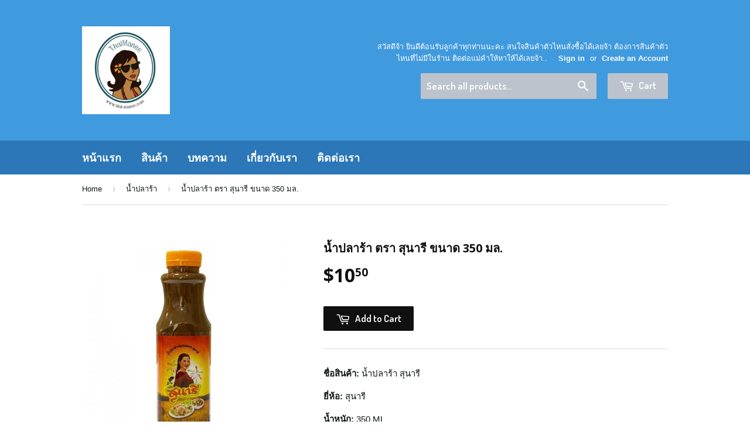

--- FILE ---
content_type: text/html; charset=utf-8
request_url: https://www.thai-manee.com/collections/smart-collection-2/products/product-805
body_size: 18225
content:
<!doctype html>
<!--[if lt IE 7]><html class="no-js lt-ie9 lt-ie8 lt-ie7" lang="en"> <![endif]-->
<!--[if IE 7]><html class="no-js lt-ie9 lt-ie8" lang="en"> <![endif]-->
<!--[if IE 8]><html class="no-js lt-ie9" lang="en"> <![endif]-->
<!--[if IE 9 ]><html class="ie9 no-js"> <![endif]-->
<!--[if (gt IE 9)|!(IE)]><!--> <html class="no-touch no-js"> <!--<![endif]-->
<head><script src="https://country-blocker.zend-apps.com/scripts/5649/d0509bdcf257b525756b981d54351da6.js" async></script>

  <!-- Basic page needs ================================================== -->
  <meta charset="utf-8">
  <meta http-equiv="X-UA-Compatible" content="IE=edge,chrome=1">

  

  <!-- Title and description ================================================== -->
  <title>
  น้ำปลาร้า ตรา สุนารี ขนาด 350 มล. &ndash; Thai-Manee
  </title>


  
    <meta name="description" content="ชื่อสินค้า: น้ำปลาร้า สุนารี  ยี่ห้อ: สุนารี  น้ำหนัก: 350 ML หน่วย: 1 ขวด คำอธิบาย:   สุนารีน้ำปลาร้าปรุงรส  กลิ่นหอมหวนและรสนัวได้ใจ โดยการนำปลา (ส่วนใหญ่เป็นปลาน้ำจืด) มาหมักกับเกลือในไหจนได้รสชาติ วิธีการคือทำความสะอาดปลา ขอดเกล็ด ตัดหัว ควักไส้ ล้างให้สะอาดหมดคาว แล้วนำปลาไปเคล้ากับเกลือ จนความเค็มซึมซาบเข้าเนื้อป">
  

  <!-- Product meta ================================================== -->
  

  <meta property="og:type" content="product">
  <meta property="og:title" content="น้ำปลาร้า ตรา สุนารี ขนาด 350 มล.">
  <meta property="og:url" content="https://www.thai-manee.com/products/product-805">
  
  <meta property="og:image" content="http://www.thai-manee.com/cdn/shop/products/sunaree-fermented-fish-sauce-x6_1024x1024.jpg?v=1587642759">
  <meta property="og:image:secure_url" content="https://www.thai-manee.com/cdn/shop/products/sunaree-fermented-fish-sauce-x6_1024x1024.jpg?v=1587642759">
  
  <meta property="og:price:amount" content="10.50">
  <meta property="og:price:currency" content="USD">


  
    <meta property="og:description" content="ชื่อสินค้า: น้ำปลาร้า สุนารี  ยี่ห้อ: สุนารี  น้ำหนัก: 350 ML หน่วย: 1 ขวด คำอธิบาย:   สุนารีน้ำปลาร้าปรุงรส  กลิ่นหอมหวนและรสนัวได้ใจ โดยการนำปลา (ส่วนใหญ่เป็นปลาน้ำจืด) มาหมักกับเกลือในไหจนได้รสชาติ วิธีการคือทำความสะอาดปลา ขอดเกล็ด ตัดหัว ควักไส้ ล้างให้สะอาดหมดคาว แล้วนำปลาไปเคล้ากับเกลือ จนความเค็มซึมซาบเข้าเนื้อป">
  

  <meta property="og:site_name" content="Thai-Manee">

  


<meta name="twitter:card" content="summary">


  <meta name="twitter:card" content="product">
  <meta name="twitter:title" content="น้ำปลาร้า ตรา สุนารี ขนาด 350 มล.">
  <meta name="twitter:description" content="ชื่อสินค้า: น้ำปลาร้า สุนารี 
ยี่ห้อ: สุนารี 
น้ำหนัก: 350 ML
หน่วย: 1 ขวด
คำอธิบาย:  
สุนารีน้ำปลาร้าปรุงรส  กลิ่นหอมหวนและรสนัวได้ใจ โดยการนำปลา (ส่วนใหญ่เป็นปลาน้ำจืด) มาหมักกับเกลือในไหจนได้รสชาติ วิธีการคือทำความสะอาดปลา ขอดเกล็ด ตัดหัว ควักไส้ ล้างให้สะอาดหมดคาว แล้วนำปลาไปเคล้ากับเกลือ จนความเค็มซึมซาบเข้าเนื้อปลา ปลาก็จะแน่นขึ้น ที่สำคัญเกลือจะทำให้เนื้อปลาไม่เน่า หลังจากนั้นนำไปหมักในไหตั้งแต่ 4-5 เดือน หรือกระทั่งแรมปี ขึ้นอยู่กับขนาดของปลา รสชาติถูกปากคนไทยอีกด้วย
ส่วนประกอบน้ำปราร้า- ปลากระดี่ 70%- น้ำปลารร้าหมัก 10%- น้ำตาล 10%- โมโนโซเดียมกลูตาเมต 5%- อื่นๆ 5%- ไม่มีเจือสีสังเคราะห์ ไม่แต่งกลิ่น
คุณสมบัติสินค้า- กลิ่นหอม ชวนรับประทาน- หมักดองด้วยความสะอาด ได้มาตรฐาน- ผลิตมาจากปลาน้ำจืด- ผ่านการหมักกับเกลือในไหจนได้รสชาติ- ปลาที่นำมาเป็นส่วนผสมมีความสะอาด- ปลอดภัย ไร้สารพิษ- รสชาติอร่อย ถูกปากคนไทย
คำแนะนำในการรับประทาน- นำมาประกอบอาหารได้อย่างหลากหลาย- น้ำปลาร้าปรุงสุกเรียบร้อยแล้ว สามารถนำมาปรุงอาหารได้เลย- รับประทานควบคู่ไปกับผักสด จะช่วยเพิ่มความอร่อยมากยิ่งขึ้น
ข้อควรระวัง- หากรับประทานแล้วเกิดอาการท้องร่วง ปวดท้อง ควรหยุดรับประทาน และไปพบแพทย์- ไม่ควรทานน้ำปลาร้ามากเกินไปในครั้งเดียว เพราะอาจทำให้เกิดอาการเสาะท้องได้



คำสำคัญ: น้ำปลาร้าสุนารี  สุนารี น้ำปลาร้า ปลาร้า แซ่บไมค์ ไมค์ น้ำปลาร้า ส้มตำ น้ำปลาร้าปรุงสุก">
  <meta name="twitter:image" content="https://www.thai-manee.com/cdn/shop/products/sunaree-fermented-fish-sauce-x6_large.jpg?v=1587642759">
  <meta name="twitter:image:width" content="480">
  <meta name="twitter:image:height" content="480">



  <!-- Helpers ================================================== -->
  <link rel="canonical" href="https://www.thai-manee.com/products/product-805">
  <meta name="viewport" content="width=device-width,initial-scale=1">

  
  <!-- Ajaxify Cart Plugin ================================================== -->
  <link href="//www.thai-manee.com/cdn/shop/t/2/assets/ajaxify.scss.css?v=157055747466496979781650526740" rel="stylesheet" type="text/css" media="all" />
  

  <!-- CSS ================================================== -->
  <link href="//www.thai-manee.com/cdn/shop/t/2/assets/timber.scss.css?v=173479743079036238101709370936" rel="stylesheet" type="text/css" media="all" />
  

  
    
    
    <link href="//fonts.googleapis.com/css?family=Open+Sans:700" rel="stylesheet" type="text/css" media="all" />
  


  
    
    
    <link href="//fonts.googleapis.com/css?family=Dosis:600" rel="stylesheet" type="text/css" media="all" />
  



  <!-- Header hook for plugins ================================================== -->
  <script>window.performance && window.performance.mark && window.performance.mark('shopify.content_for_header.start');</script><meta id="shopify-digital-wallet" name="shopify-digital-wallet" content="/14610630/digital_wallets/dialog">
<link rel="alternate" type="application/json+oembed" href="https://www.thai-manee.com/products/product-805.oembed">
<script async="async" src="/checkouts/internal/preloads.js?locale=en-US"></script>
<script id="shopify-features" type="application/json">{"accessToken":"3fb02738133a1c216963a8f1973247a2","betas":["rich-media-storefront-analytics"],"domain":"www.thai-manee.com","predictiveSearch":true,"shopId":14610630,"locale":"en"}</script>
<script>var Shopify = Shopify || {};
Shopify.shop = "thai-manee.myshopify.com";
Shopify.locale = "en";
Shopify.currency = {"active":"USD","rate":"1.0"};
Shopify.country = "US";
Shopify.theme = {"name":"Supply","id":148131462,"schema_name":null,"schema_version":null,"theme_store_id":679,"role":"main"};
Shopify.theme.handle = "null";
Shopify.theme.style = {"id":null,"handle":null};
Shopify.cdnHost = "www.thai-manee.com/cdn";
Shopify.routes = Shopify.routes || {};
Shopify.routes.root = "/";</script>
<script type="module">!function(o){(o.Shopify=o.Shopify||{}).modules=!0}(window);</script>
<script>!function(o){function n(){var o=[];function n(){o.push(Array.prototype.slice.apply(arguments))}return n.q=o,n}var t=o.Shopify=o.Shopify||{};t.loadFeatures=n(),t.autoloadFeatures=n()}(window);</script>
<script id="shop-js-analytics" type="application/json">{"pageType":"product"}</script>
<script defer="defer" async type="module" src="//www.thai-manee.com/cdn/shopifycloud/shop-js/modules/v2/client.init-shop-cart-sync_BT-GjEfc.en.esm.js"></script>
<script defer="defer" async type="module" src="//www.thai-manee.com/cdn/shopifycloud/shop-js/modules/v2/chunk.common_D58fp_Oc.esm.js"></script>
<script defer="defer" async type="module" src="//www.thai-manee.com/cdn/shopifycloud/shop-js/modules/v2/chunk.modal_xMitdFEc.esm.js"></script>
<script type="module">
  await import("//www.thai-manee.com/cdn/shopifycloud/shop-js/modules/v2/client.init-shop-cart-sync_BT-GjEfc.en.esm.js");
await import("//www.thai-manee.com/cdn/shopifycloud/shop-js/modules/v2/chunk.common_D58fp_Oc.esm.js");
await import("//www.thai-manee.com/cdn/shopifycloud/shop-js/modules/v2/chunk.modal_xMitdFEc.esm.js");

  window.Shopify.SignInWithShop?.initShopCartSync?.({"fedCMEnabled":true,"windoidEnabled":true});

</script>
<script>(function() {
  var isLoaded = false;
  function asyncLoad() {
    if (isLoaded) return;
    isLoaded = true;
    var urls = ["https:\/\/embed.tawk.to\/widget-script\/5991666e1b1bed47ceb0479f\/default.js?shop=thai-manee.myshopify.com"];
    for (var i = 0; i < urls.length; i++) {
      var s = document.createElement('script');
      s.type = 'text/javascript';
      s.async = true;
      s.src = urls[i];
      var x = document.getElementsByTagName('script')[0];
      x.parentNode.insertBefore(s, x);
    }
  };
  if(window.attachEvent) {
    window.attachEvent('onload', asyncLoad);
  } else {
    window.addEventListener('load', asyncLoad, false);
  }
})();</script>
<script id="__st">var __st={"a":14610630,"offset":25200,"reqid":"fb6e1fe8-fbb9-4e8b-aba4-3328a73c3d9b-1769443892","pageurl":"www.thai-manee.com\/collections\/smart-collection-2\/products\/product-805","u":"478663b31318","p":"product","rtyp":"product","rid":4449219706993};</script>
<script>window.ShopifyPaypalV4VisibilityTracking = true;</script>
<script id="captcha-bootstrap">!function(){'use strict';const t='contact',e='account',n='new_comment',o=[[t,t],['blogs',n],['comments',n],[t,'customer']],c=[[e,'customer_login'],[e,'guest_login'],[e,'recover_customer_password'],[e,'create_customer']],r=t=>t.map((([t,e])=>`form[action*='/${t}']:not([data-nocaptcha='true']) input[name='form_type'][value='${e}']`)).join(','),a=t=>()=>t?[...document.querySelectorAll(t)].map((t=>t.form)):[];function s(){const t=[...o],e=r(t);return a(e)}const i='password',u='form_key',d=['recaptcha-v3-token','g-recaptcha-response','h-captcha-response',i],f=()=>{try{return window.sessionStorage}catch{return}},m='__shopify_v',_=t=>t.elements[u];function p(t,e,n=!1){try{const o=window.sessionStorage,c=JSON.parse(o.getItem(e)),{data:r}=function(t){const{data:e,action:n}=t;return t[m]||n?{data:e,action:n}:{data:t,action:n}}(c);for(const[e,n]of Object.entries(r))t.elements[e]&&(t.elements[e].value=n);n&&o.removeItem(e)}catch(o){console.error('form repopulation failed',{error:o})}}const l='form_type',E='cptcha';function T(t){t.dataset[E]=!0}const w=window,h=w.document,L='Shopify',v='ce_forms',y='captcha';let A=!1;((t,e)=>{const n=(g='f06e6c50-85a8-45c8-87d0-21a2b65856fe',I='https://cdn.shopify.com/shopifycloud/storefront-forms-hcaptcha/ce_storefront_forms_captcha_hcaptcha.v1.5.2.iife.js',D={infoText:'Protected by hCaptcha',privacyText:'Privacy',termsText:'Terms'},(t,e,n)=>{const o=w[L][v],c=o.bindForm;if(c)return c(t,g,e,D).then(n);var r;o.q.push([[t,g,e,D],n]),r=I,A||(h.body.append(Object.assign(h.createElement('script'),{id:'captcha-provider',async:!0,src:r})),A=!0)});var g,I,D;w[L]=w[L]||{},w[L][v]=w[L][v]||{},w[L][v].q=[],w[L][y]=w[L][y]||{},w[L][y].protect=function(t,e){n(t,void 0,e),T(t)},Object.freeze(w[L][y]),function(t,e,n,w,h,L){const[v,y,A,g]=function(t,e,n){const i=e?o:[],u=t?c:[],d=[...i,...u],f=r(d),m=r(i),_=r(d.filter((([t,e])=>n.includes(e))));return[a(f),a(m),a(_),s()]}(w,h,L),I=t=>{const e=t.target;return e instanceof HTMLFormElement?e:e&&e.form},D=t=>v().includes(t);t.addEventListener('submit',(t=>{const e=I(t);if(!e)return;const n=D(e)&&!e.dataset.hcaptchaBound&&!e.dataset.recaptchaBound,o=_(e),c=g().includes(e)&&(!o||!o.value);(n||c)&&t.preventDefault(),c&&!n&&(function(t){try{if(!f())return;!function(t){const e=f();if(!e)return;const n=_(t);if(!n)return;const o=n.value;o&&e.removeItem(o)}(t);const e=Array.from(Array(32),(()=>Math.random().toString(36)[2])).join('');!function(t,e){_(t)||t.append(Object.assign(document.createElement('input'),{type:'hidden',name:u})),t.elements[u].value=e}(t,e),function(t,e){const n=f();if(!n)return;const o=[...t.querySelectorAll(`input[type='${i}']`)].map((({name:t})=>t)),c=[...d,...o],r={};for(const[a,s]of new FormData(t).entries())c.includes(a)||(r[a]=s);n.setItem(e,JSON.stringify({[m]:1,action:t.action,data:r}))}(t,e)}catch(e){console.error('failed to persist form',e)}}(e),e.submit())}));const S=(t,e)=>{t&&!t.dataset[E]&&(n(t,e.some((e=>e===t))),T(t))};for(const o of['focusin','change'])t.addEventListener(o,(t=>{const e=I(t);D(e)&&S(e,y())}));const B=e.get('form_key'),M=e.get(l),P=B&&M;t.addEventListener('DOMContentLoaded',(()=>{const t=y();if(P)for(const e of t)e.elements[l].value===M&&p(e,B);[...new Set([...A(),...v().filter((t=>'true'===t.dataset.shopifyCaptcha))])].forEach((e=>S(e,t)))}))}(h,new URLSearchParams(w.location.search),n,t,e,['guest_login'])})(!0,!0)}();</script>
<script integrity="sha256-4kQ18oKyAcykRKYeNunJcIwy7WH5gtpwJnB7kiuLZ1E=" data-source-attribution="shopify.loadfeatures" defer="defer" src="//www.thai-manee.com/cdn/shopifycloud/storefront/assets/storefront/load_feature-a0a9edcb.js" crossorigin="anonymous"></script>
<script data-source-attribution="shopify.dynamic_checkout.dynamic.init">var Shopify=Shopify||{};Shopify.PaymentButton=Shopify.PaymentButton||{isStorefrontPortableWallets:!0,init:function(){window.Shopify.PaymentButton.init=function(){};var t=document.createElement("script");t.src="https://www.thai-manee.com/cdn/shopifycloud/portable-wallets/latest/portable-wallets.en.js",t.type="module",document.head.appendChild(t)}};
</script>
<script data-source-attribution="shopify.dynamic_checkout.buyer_consent">
  function portableWalletsHideBuyerConsent(e){var t=document.getElementById("shopify-buyer-consent"),n=document.getElementById("shopify-subscription-policy-button");t&&n&&(t.classList.add("hidden"),t.setAttribute("aria-hidden","true"),n.removeEventListener("click",e))}function portableWalletsShowBuyerConsent(e){var t=document.getElementById("shopify-buyer-consent"),n=document.getElementById("shopify-subscription-policy-button");t&&n&&(t.classList.remove("hidden"),t.removeAttribute("aria-hidden"),n.addEventListener("click",e))}window.Shopify?.PaymentButton&&(window.Shopify.PaymentButton.hideBuyerConsent=portableWalletsHideBuyerConsent,window.Shopify.PaymentButton.showBuyerConsent=portableWalletsShowBuyerConsent);
</script>
<script data-source-attribution="shopify.dynamic_checkout.cart.bootstrap">document.addEventListener("DOMContentLoaded",(function(){function t(){return document.querySelector("shopify-accelerated-checkout-cart, shopify-accelerated-checkout")}if(t())Shopify.PaymentButton.init();else{new MutationObserver((function(e,n){t()&&(Shopify.PaymentButton.init(),n.disconnect())})).observe(document.body,{childList:!0,subtree:!0})}}));
</script>

<script>window.performance && window.performance.mark && window.performance.mark('shopify.content_for_header.end');</script>

  

<!--[if lt IE 9]>
<script src="//cdnjs.cloudflare.com/ajax/libs/html5shiv/3.7.2/html5shiv.min.js" type="text/javascript"></script>
<script src="//www.thai-manee.com/cdn/shop/t/2/assets/respond.min.js?v=52248677837542619231472473402" type="text/javascript"></script>
<link href="//www.thai-manee.com/cdn/shop/t/2/assets/respond-proxy.html" id="respond-proxy" rel="respond-proxy" />
<link href="//www.thai-manee.com/search?q=83e2b41396bc5613667aa746347e805a" id="respond-redirect" rel="respond-redirect" />
<script src="//www.thai-manee.com/search?q=83e2b41396bc5613667aa746347e805a" type="text/javascript"></script>
<![endif]-->
<!--[if (lte IE 9) ]><script src="//www.thai-manee.com/cdn/shop/t/2/assets/match-media.min.js?v=159635276924582161481472473401" type="text/javascript"></script><![endif]-->


  
  

  <script src="//ajax.googleapis.com/ajax/libs/jquery/1.11.0/jquery.min.js" type="text/javascript"></script>
  <script src="//www.thai-manee.com/cdn/shop/t/2/assets/modernizr.min.js?v=26620055551102246001472473401" type="text/javascript"></script>

<link href="https://monorail-edge.shopifysvc.com" rel="dns-prefetch">
<script>(function(){if ("sendBeacon" in navigator && "performance" in window) {try {var session_token_from_headers = performance.getEntriesByType('navigation')[0].serverTiming.find(x => x.name == '_s').description;} catch {var session_token_from_headers = undefined;}var session_cookie_matches = document.cookie.match(/_shopify_s=([^;]*)/);var session_token_from_cookie = session_cookie_matches && session_cookie_matches.length === 2 ? session_cookie_matches[1] : "";var session_token = session_token_from_headers || session_token_from_cookie || "";function handle_abandonment_event(e) {var entries = performance.getEntries().filter(function(entry) {return /monorail-edge.shopifysvc.com/.test(entry.name);});if (!window.abandonment_tracked && entries.length === 0) {window.abandonment_tracked = true;var currentMs = Date.now();var navigation_start = performance.timing.navigationStart;var payload = {shop_id: 14610630,url: window.location.href,navigation_start,duration: currentMs - navigation_start,session_token,page_type: "product"};window.navigator.sendBeacon("https://monorail-edge.shopifysvc.com/v1/produce", JSON.stringify({schema_id: "online_store_buyer_site_abandonment/1.1",payload: payload,metadata: {event_created_at_ms: currentMs,event_sent_at_ms: currentMs}}));}}window.addEventListener('pagehide', handle_abandonment_event);}}());</script>
<script id="web-pixels-manager-setup">(function e(e,d,r,n,o){if(void 0===o&&(o={}),!Boolean(null===(a=null===(i=window.Shopify)||void 0===i?void 0:i.analytics)||void 0===a?void 0:a.replayQueue)){var i,a;window.Shopify=window.Shopify||{};var t=window.Shopify;t.analytics=t.analytics||{};var s=t.analytics;s.replayQueue=[],s.publish=function(e,d,r){return s.replayQueue.push([e,d,r]),!0};try{self.performance.mark("wpm:start")}catch(e){}var l=function(){var e={modern:/Edge?\/(1{2}[4-9]|1[2-9]\d|[2-9]\d{2}|\d{4,})\.\d+(\.\d+|)|Firefox\/(1{2}[4-9]|1[2-9]\d|[2-9]\d{2}|\d{4,})\.\d+(\.\d+|)|Chrom(ium|e)\/(9{2}|\d{3,})\.\d+(\.\d+|)|(Maci|X1{2}).+ Version\/(15\.\d+|(1[6-9]|[2-9]\d|\d{3,})\.\d+)([,.]\d+|)( \(\w+\)|)( Mobile\/\w+|) Safari\/|Chrome.+OPR\/(9{2}|\d{3,})\.\d+\.\d+|(CPU[ +]OS|iPhone[ +]OS|CPU[ +]iPhone|CPU IPhone OS|CPU iPad OS)[ +]+(15[._]\d+|(1[6-9]|[2-9]\d|\d{3,})[._]\d+)([._]\d+|)|Android:?[ /-](13[3-9]|1[4-9]\d|[2-9]\d{2}|\d{4,})(\.\d+|)(\.\d+|)|Android.+Firefox\/(13[5-9]|1[4-9]\d|[2-9]\d{2}|\d{4,})\.\d+(\.\d+|)|Android.+Chrom(ium|e)\/(13[3-9]|1[4-9]\d|[2-9]\d{2}|\d{4,})\.\d+(\.\d+|)|SamsungBrowser\/([2-9]\d|\d{3,})\.\d+/,legacy:/Edge?\/(1[6-9]|[2-9]\d|\d{3,})\.\d+(\.\d+|)|Firefox\/(5[4-9]|[6-9]\d|\d{3,})\.\d+(\.\d+|)|Chrom(ium|e)\/(5[1-9]|[6-9]\d|\d{3,})\.\d+(\.\d+|)([\d.]+$|.*Safari\/(?![\d.]+ Edge\/[\d.]+$))|(Maci|X1{2}).+ Version\/(10\.\d+|(1[1-9]|[2-9]\d|\d{3,})\.\d+)([,.]\d+|)( \(\w+\)|)( Mobile\/\w+|) Safari\/|Chrome.+OPR\/(3[89]|[4-9]\d|\d{3,})\.\d+\.\d+|(CPU[ +]OS|iPhone[ +]OS|CPU[ +]iPhone|CPU IPhone OS|CPU iPad OS)[ +]+(10[._]\d+|(1[1-9]|[2-9]\d|\d{3,})[._]\d+)([._]\d+|)|Android:?[ /-](13[3-9]|1[4-9]\d|[2-9]\d{2}|\d{4,})(\.\d+|)(\.\d+|)|Mobile Safari.+OPR\/([89]\d|\d{3,})\.\d+\.\d+|Android.+Firefox\/(13[5-9]|1[4-9]\d|[2-9]\d{2}|\d{4,})\.\d+(\.\d+|)|Android.+Chrom(ium|e)\/(13[3-9]|1[4-9]\d|[2-9]\d{2}|\d{4,})\.\d+(\.\d+|)|Android.+(UC? ?Browser|UCWEB|U3)[ /]?(15\.([5-9]|\d{2,})|(1[6-9]|[2-9]\d|\d{3,})\.\d+)\.\d+|SamsungBrowser\/(5\.\d+|([6-9]|\d{2,})\.\d+)|Android.+MQ{2}Browser\/(14(\.(9|\d{2,})|)|(1[5-9]|[2-9]\d|\d{3,})(\.\d+|))(\.\d+|)|K[Aa][Ii]OS\/(3\.\d+|([4-9]|\d{2,})\.\d+)(\.\d+|)/},d=e.modern,r=e.legacy,n=navigator.userAgent;return n.match(d)?"modern":n.match(r)?"legacy":"unknown"}(),u="modern"===l?"modern":"legacy",c=(null!=n?n:{modern:"",legacy:""})[u],f=function(e){return[e.baseUrl,"/wpm","/b",e.hashVersion,"modern"===e.buildTarget?"m":"l",".js"].join("")}({baseUrl:d,hashVersion:r,buildTarget:u}),m=function(e){var d=e.version,r=e.bundleTarget,n=e.surface,o=e.pageUrl,i=e.monorailEndpoint;return{emit:function(e){var a=e.status,t=e.errorMsg,s=(new Date).getTime(),l=JSON.stringify({metadata:{event_sent_at_ms:s},events:[{schema_id:"web_pixels_manager_load/3.1",payload:{version:d,bundle_target:r,page_url:o,status:a,surface:n,error_msg:t},metadata:{event_created_at_ms:s}}]});if(!i)return console&&console.warn&&console.warn("[Web Pixels Manager] No Monorail endpoint provided, skipping logging."),!1;try{return self.navigator.sendBeacon.bind(self.navigator)(i,l)}catch(e){}var u=new XMLHttpRequest;try{return u.open("POST",i,!0),u.setRequestHeader("Content-Type","text/plain"),u.send(l),!0}catch(e){return console&&console.warn&&console.warn("[Web Pixels Manager] Got an unhandled error while logging to Monorail."),!1}}}}({version:r,bundleTarget:l,surface:e.surface,pageUrl:self.location.href,monorailEndpoint:e.monorailEndpoint});try{o.browserTarget=l,function(e){var d=e.src,r=e.async,n=void 0===r||r,o=e.onload,i=e.onerror,a=e.sri,t=e.scriptDataAttributes,s=void 0===t?{}:t,l=document.createElement("script"),u=document.querySelector("head"),c=document.querySelector("body");if(l.async=n,l.src=d,a&&(l.integrity=a,l.crossOrigin="anonymous"),s)for(var f in s)if(Object.prototype.hasOwnProperty.call(s,f))try{l.dataset[f]=s[f]}catch(e){}if(o&&l.addEventListener("load",o),i&&l.addEventListener("error",i),u)u.appendChild(l);else{if(!c)throw new Error("Did not find a head or body element to append the script");c.appendChild(l)}}({src:f,async:!0,onload:function(){if(!function(){var e,d;return Boolean(null===(d=null===(e=window.Shopify)||void 0===e?void 0:e.analytics)||void 0===d?void 0:d.initialized)}()){var d=window.webPixelsManager.init(e)||void 0;if(d){var r=window.Shopify.analytics;r.replayQueue.forEach((function(e){var r=e[0],n=e[1],o=e[2];d.publishCustomEvent(r,n,o)})),r.replayQueue=[],r.publish=d.publishCustomEvent,r.visitor=d.visitor,r.initialized=!0}}},onerror:function(){return m.emit({status:"failed",errorMsg:"".concat(f," has failed to load")})},sri:function(e){var d=/^sha384-[A-Za-z0-9+/=]+$/;return"string"==typeof e&&d.test(e)}(c)?c:"",scriptDataAttributes:o}),m.emit({status:"loading"})}catch(e){m.emit({status:"failed",errorMsg:(null==e?void 0:e.message)||"Unknown error"})}}})({shopId: 14610630,storefrontBaseUrl: "https://www.thai-manee.com",extensionsBaseUrl: "https://extensions.shopifycdn.com/cdn/shopifycloud/web-pixels-manager",monorailEndpoint: "https://monorail-edge.shopifysvc.com/unstable/produce_batch",surface: "storefront-renderer",enabledBetaFlags: ["2dca8a86"],webPixelsConfigList: [{"id":"334561569","configuration":"{\"pixel_id\":\"1306806129361504\",\"pixel_type\":\"facebook_pixel\",\"metaapp_system_user_token\":\"-\"}","eventPayloadVersion":"v1","runtimeContext":"OPEN","scriptVersion":"ca16bc87fe92b6042fbaa3acc2fbdaa6","type":"APP","apiClientId":2329312,"privacyPurposes":["ANALYTICS","MARKETING","SALE_OF_DATA"],"dataSharingAdjustments":{"protectedCustomerApprovalScopes":["read_customer_address","read_customer_email","read_customer_name","read_customer_personal_data","read_customer_phone"]}},{"id":"shopify-app-pixel","configuration":"{}","eventPayloadVersion":"v1","runtimeContext":"STRICT","scriptVersion":"0450","apiClientId":"shopify-pixel","type":"APP","privacyPurposes":["ANALYTICS","MARKETING"]},{"id":"shopify-custom-pixel","eventPayloadVersion":"v1","runtimeContext":"LAX","scriptVersion":"0450","apiClientId":"shopify-pixel","type":"CUSTOM","privacyPurposes":["ANALYTICS","MARKETING"]}],isMerchantRequest: false,initData: {"shop":{"name":"Thai-Manee","paymentSettings":{"currencyCode":"USD"},"myshopifyDomain":"thai-manee.myshopify.com","countryCode":"TH","storefrontUrl":"https:\/\/www.thai-manee.com"},"customer":null,"cart":null,"checkout":null,"productVariants":[{"price":{"amount":10.5,"currencyCode":"USD"},"product":{"title":"น้ำปลาร้า ตรา สุนารี ขนาด 350 มล.","vendor":"สุนารี","id":"4449219706993","untranslatedTitle":"น้ำปลาร้า ตรา สุนารี ขนาด 350 มล.","url":"\/products\/product-805","type":"น้ำปลาร้า อาหารแปรรูป"},"id":"31570475778161","image":{"src":"\/\/www.thai-manee.com\/cdn\/shop\/products\/sunaree-fermented-fish-sauce-x6.jpg?v=1587642759"},"sku":"","title":"Default Title","untranslatedTitle":"Default Title"}],"purchasingCompany":null},},"https://www.thai-manee.com/cdn","fcfee988w5aeb613cpc8e4bc33m6693e112",{"modern":"","legacy":""},{"shopId":"14610630","storefrontBaseUrl":"https:\/\/www.thai-manee.com","extensionBaseUrl":"https:\/\/extensions.shopifycdn.com\/cdn\/shopifycloud\/web-pixels-manager","surface":"storefront-renderer","enabledBetaFlags":"[\"2dca8a86\"]","isMerchantRequest":"false","hashVersion":"fcfee988w5aeb613cpc8e4bc33m6693e112","publish":"custom","events":"[[\"page_viewed\",{}],[\"product_viewed\",{\"productVariant\":{\"price\":{\"amount\":10.5,\"currencyCode\":\"USD\"},\"product\":{\"title\":\"น้ำปลาร้า ตรา สุนารี ขนาด 350 มล.\",\"vendor\":\"สุนารี\",\"id\":\"4449219706993\",\"untranslatedTitle\":\"น้ำปลาร้า ตรา สุนารี ขนาด 350 มล.\",\"url\":\"\/products\/product-805\",\"type\":\"น้ำปลาร้า อาหารแปรรูป\"},\"id\":\"31570475778161\",\"image\":{\"src\":\"\/\/www.thai-manee.com\/cdn\/shop\/products\/sunaree-fermented-fish-sauce-x6.jpg?v=1587642759\"},\"sku\":\"\",\"title\":\"Default Title\",\"untranslatedTitle\":\"Default Title\"}}]]"});</script><script>
  window.ShopifyAnalytics = window.ShopifyAnalytics || {};
  window.ShopifyAnalytics.meta = window.ShopifyAnalytics.meta || {};
  window.ShopifyAnalytics.meta.currency = 'USD';
  var meta = {"product":{"id":4449219706993,"gid":"gid:\/\/shopify\/Product\/4449219706993","vendor":"สุนารี","type":"น้ำปลาร้า อาหารแปรรูป","handle":"product-805","variants":[{"id":31570475778161,"price":1050,"name":"น้ำปลาร้า ตรา สุนารี ขนาด 350 มล.","public_title":null,"sku":""}],"remote":false},"page":{"pageType":"product","resourceType":"product","resourceId":4449219706993,"requestId":"fb6e1fe8-fbb9-4e8b-aba4-3328a73c3d9b-1769443892"}};
  for (var attr in meta) {
    window.ShopifyAnalytics.meta[attr] = meta[attr];
  }
</script>
<script class="analytics">
  (function () {
    var customDocumentWrite = function(content) {
      var jquery = null;

      if (window.jQuery) {
        jquery = window.jQuery;
      } else if (window.Checkout && window.Checkout.$) {
        jquery = window.Checkout.$;
      }

      if (jquery) {
        jquery('body').append(content);
      }
    };

    var hasLoggedConversion = function(token) {
      if (token) {
        return document.cookie.indexOf('loggedConversion=' + token) !== -1;
      }
      return false;
    }

    var setCookieIfConversion = function(token) {
      if (token) {
        var twoMonthsFromNow = new Date(Date.now());
        twoMonthsFromNow.setMonth(twoMonthsFromNow.getMonth() + 2);

        document.cookie = 'loggedConversion=' + token + '; expires=' + twoMonthsFromNow;
      }
    }

    var trekkie = window.ShopifyAnalytics.lib = window.trekkie = window.trekkie || [];
    if (trekkie.integrations) {
      return;
    }
    trekkie.methods = [
      'identify',
      'page',
      'ready',
      'track',
      'trackForm',
      'trackLink'
    ];
    trekkie.factory = function(method) {
      return function() {
        var args = Array.prototype.slice.call(arguments);
        args.unshift(method);
        trekkie.push(args);
        return trekkie;
      };
    };
    for (var i = 0; i < trekkie.methods.length; i++) {
      var key = trekkie.methods[i];
      trekkie[key] = trekkie.factory(key);
    }
    trekkie.load = function(config) {
      trekkie.config = config || {};
      trekkie.config.initialDocumentCookie = document.cookie;
      var first = document.getElementsByTagName('script')[0];
      var script = document.createElement('script');
      script.type = 'text/javascript';
      script.onerror = function(e) {
        var scriptFallback = document.createElement('script');
        scriptFallback.type = 'text/javascript';
        scriptFallback.onerror = function(error) {
                var Monorail = {
      produce: function produce(monorailDomain, schemaId, payload) {
        var currentMs = new Date().getTime();
        var event = {
          schema_id: schemaId,
          payload: payload,
          metadata: {
            event_created_at_ms: currentMs,
            event_sent_at_ms: currentMs
          }
        };
        return Monorail.sendRequest("https://" + monorailDomain + "/v1/produce", JSON.stringify(event));
      },
      sendRequest: function sendRequest(endpointUrl, payload) {
        // Try the sendBeacon API
        if (window && window.navigator && typeof window.navigator.sendBeacon === 'function' && typeof window.Blob === 'function' && !Monorail.isIos12()) {
          var blobData = new window.Blob([payload], {
            type: 'text/plain'
          });

          if (window.navigator.sendBeacon(endpointUrl, blobData)) {
            return true;
          } // sendBeacon was not successful

        } // XHR beacon

        var xhr = new XMLHttpRequest();

        try {
          xhr.open('POST', endpointUrl);
          xhr.setRequestHeader('Content-Type', 'text/plain');
          xhr.send(payload);
        } catch (e) {
          console.log(e);
        }

        return false;
      },
      isIos12: function isIos12() {
        return window.navigator.userAgent.lastIndexOf('iPhone; CPU iPhone OS 12_') !== -1 || window.navigator.userAgent.lastIndexOf('iPad; CPU OS 12_') !== -1;
      }
    };
    Monorail.produce('monorail-edge.shopifysvc.com',
      'trekkie_storefront_load_errors/1.1',
      {shop_id: 14610630,
      theme_id: 148131462,
      app_name: "storefront",
      context_url: window.location.href,
      source_url: "//www.thai-manee.com/cdn/s/trekkie.storefront.8d95595f799fbf7e1d32231b9a28fd43b70c67d3.min.js"});

        };
        scriptFallback.async = true;
        scriptFallback.src = '//www.thai-manee.com/cdn/s/trekkie.storefront.8d95595f799fbf7e1d32231b9a28fd43b70c67d3.min.js';
        first.parentNode.insertBefore(scriptFallback, first);
      };
      script.async = true;
      script.src = '//www.thai-manee.com/cdn/s/trekkie.storefront.8d95595f799fbf7e1d32231b9a28fd43b70c67d3.min.js';
      first.parentNode.insertBefore(script, first);
    };
    trekkie.load(
      {"Trekkie":{"appName":"storefront","development":false,"defaultAttributes":{"shopId":14610630,"isMerchantRequest":null,"themeId":148131462,"themeCityHash":"8884651607460462788","contentLanguage":"en","currency":"USD","eventMetadataId":"3eb270ca-d25e-43e6-8dd6-f2ad6e0507cb"},"isServerSideCookieWritingEnabled":true,"monorailRegion":"shop_domain","enabledBetaFlags":["65f19447"]},"Session Attribution":{},"S2S":{"facebookCapiEnabled":true,"source":"trekkie-storefront-renderer","apiClientId":580111}}
    );

    var loaded = false;
    trekkie.ready(function() {
      if (loaded) return;
      loaded = true;

      window.ShopifyAnalytics.lib = window.trekkie;

      var originalDocumentWrite = document.write;
      document.write = customDocumentWrite;
      try { window.ShopifyAnalytics.merchantGoogleAnalytics.call(this); } catch(error) {};
      document.write = originalDocumentWrite;

      window.ShopifyAnalytics.lib.page(null,{"pageType":"product","resourceType":"product","resourceId":4449219706993,"requestId":"fb6e1fe8-fbb9-4e8b-aba4-3328a73c3d9b-1769443892","shopifyEmitted":true});

      var match = window.location.pathname.match(/checkouts\/(.+)\/(thank_you|post_purchase)/)
      var token = match? match[1]: undefined;
      if (!hasLoggedConversion(token)) {
        setCookieIfConversion(token);
        window.ShopifyAnalytics.lib.track("Viewed Product",{"currency":"USD","variantId":31570475778161,"productId":4449219706993,"productGid":"gid:\/\/shopify\/Product\/4449219706993","name":"น้ำปลาร้า ตรา สุนารี ขนาด 350 มล.","price":"10.50","sku":"","brand":"สุนารี","variant":null,"category":"น้ำปลาร้า อาหารแปรรูป","nonInteraction":true,"remote":false},undefined,undefined,{"shopifyEmitted":true});
      window.ShopifyAnalytics.lib.track("monorail:\/\/trekkie_storefront_viewed_product\/1.1",{"currency":"USD","variantId":31570475778161,"productId":4449219706993,"productGid":"gid:\/\/shopify\/Product\/4449219706993","name":"น้ำปลาร้า ตรา สุนารี ขนาด 350 มล.","price":"10.50","sku":"","brand":"สุนารี","variant":null,"category":"น้ำปลาร้า อาหารแปรรูป","nonInteraction":true,"remote":false,"referer":"https:\/\/www.thai-manee.com\/collections\/smart-collection-2\/products\/product-805"});
      }
    });


        var eventsListenerScript = document.createElement('script');
        eventsListenerScript.async = true;
        eventsListenerScript.src = "//www.thai-manee.com/cdn/shopifycloud/storefront/assets/shop_events_listener-3da45d37.js";
        document.getElementsByTagName('head')[0].appendChild(eventsListenerScript);

})();</script>
<script
  defer
  src="https://www.thai-manee.com/cdn/shopifycloud/perf-kit/shopify-perf-kit-3.0.4.min.js"
  data-application="storefront-renderer"
  data-shop-id="14610630"
  data-render-region="gcp-us-east1"
  data-page-type="product"
  data-theme-instance-id="148131462"
  data-theme-name=""
  data-theme-version=""
  data-monorail-region="shop_domain"
  data-resource-timing-sampling-rate="10"
  data-shs="true"
  data-shs-beacon="true"
  data-shs-export-with-fetch="true"
  data-shs-logs-sample-rate="1"
  data-shs-beacon-endpoint="https://www.thai-manee.com/api/collect"
></script>
</head>

<body id="350" class="template-product" >

  <header class="site-header" role="banner">
    <div class="wrapper">

      <div class="grid--full">
        <div class="grid-item large--one-half">
          
            <div class="h1 header-logo" itemscope itemtype="http://schema.org/Organization">
          
            
              <a href="/" itemprop="url">
                <img src="//www.thai-manee.com/cdn/shop/t/2/assets/logo.png?v=51575519690751818761476338532" alt="Thai-Manee" itemprop="logo">
              </a>
            
          
            </div>
          
        </div>

        <div class="grid-item large--one-half text-center large--text-right">
          
            <div class="site-header--text-links">
              
                สวัสดีจ้า ยินดีต้อนรับลูกค้าทุกท่านนะคะ สนใจสินค้าตัวไหนสั่งซื้อได้เลยจ้า         ต้องการสินค้าตัวไหนที่ไม่มีในร้าน ติดต่อแม่ค้าให้หาให้ได้เลยจ้า..
              

              
                <span class="site-header--meta-links medium-down--hide">
                  
                    <a href="/account/login" id="customer_login_link">Sign in</a>
                    <span class="site-header--spacer">or</span>
                    <a href="/account/register" id="customer_register_link">Create an Account</a>
                  
                </span>
              
            </div>

            <br class="medium-down--hide">
          

          <form action="/search" method="get" class="search-bar" role="search">
  <input type="hidden" name="type" value="product">

  <input type="search" name="q" value="" placeholder="Search all products..." aria-label="Search all products...">
  <button type="submit" class="search-bar--submit icon-fallback-text">
    <span class="icon icon-search" aria-hidden="true"></span>
    <span class="fallback-text">Search</span>
  </button>
</form>


          <a href="/cart" class="header-cart-btn cart-toggle">
            <span class="icon icon-cart"></span>
            Cart <span class="cart-count cart-badge--desktop hidden-count">0</span>
          </a>
        </div>
      </div>

    </div>
  </header>

  <nav class="nav-bar" role="navigation">
    <div class="wrapper">
      <form action="/search" method="get" class="search-bar" role="search">
  <input type="hidden" name="type" value="product">

  <input type="search" name="q" value="" placeholder="Search all products..." aria-label="Search all products...">
  <button type="submit" class="search-bar--submit icon-fallback-text">
    <span class="icon icon-search" aria-hidden="true"></span>
    <span class="fallback-text">Search</span>
  </button>
</form>

      <ul class="site-nav" id="accessibleNav">
  
  
    
    
      <li >
        <a href="/">หน้าแรก</a>
      </li>
    
  
    
    
      <li >
        <a href="/collections/all">สินค้า</a>
      </li>
    
  
    
    
      <li >
        <a href="/blogs/news">บทความ</a>
      </li>
    
  
    
    
      <li >
        <a href="/pages/about-us">เกี่ยวกับเรา</a>
      </li>
    
  
    
    
      <li >
        <a href="/pages/page">ติดต่อเรา</a>
      </li>
    
  

  
    
      <li class="customer-navlink large--hide"><a href="/account/login" id="customer_login_link">Sign in</a></li>
      <li class="customer-navlink large--hide"><a href="/account/register" id="customer_register_link">Create an Account</a></li>
    
  
</ul>

    </div>
  </nav>

  <div id="mobileNavBar">
    <div class="display-table-cell">
      <a class="menu-toggle mobileNavBar-link"><span class="icon icon-hamburger"></span>Menu</a>
    </div>
    <div class="display-table-cell">
      <a href="/cart" class="cart-toggle mobileNavBar-link">
        <span class="icon icon-cart"></span>
        Cart <span class="cart-count hidden-count">0</span>
      </a>
    </div>
  </div>

  <main class="wrapper main-content" role="main">

    




<nav class="breadcrumb" role="navigation" aria-label="breadcrumbs">
  <a href="/" title="Back to the frontpage">Home</a>

  

    
      <span class="divider" aria-hidden="true">&rsaquo;</span>
      
        
        <a href="/collections/smart-collection-2" title="">น้ำปลาร้า</a>
      
    
    <span class="divider" aria-hidden="true">&rsaquo;</span>
    <span class="breadcrumb--truncate">น้ำปลาร้า ตรา สุนารี ขนาด 350 มล.</span>

  
</nav>



<div class="grid" itemscope itemtype="http://schema.org/Product">
  <meta itemprop="url" content="https://www.thai-manee.com/products/product-805">
  <meta itemprop="image" content="//www.thai-manee.com/cdn/shop/products/sunaree-fermented-fish-sauce-x6_grande.jpg?v=1587642759">

  <div class="grid-item large--two-fifths">
    <div class="grid">
      <div class="grid-item large--eleven-twelfths text-center">
        <div class="product-photo-container" id="productPhoto">
          
          <img id="productPhotoImg" src="//www.thai-manee.com/cdn/shop/products/sunaree-fermented-fish-sauce-x6_large.jpg?v=1587642759" alt="น้ำปลาร้า ตรา สุนารี ขนาด 350 มล."  data-zoom="//www.thai-manee.com/cdn/shop/products/sunaree-fermented-fish-sauce-x6_1024x1024.jpg?v=1587642759">
        </div>
        

      </div>
    </div>

  </div>

  <div class="grid-item large--three-fifths">

    <h1 class="h2" itemprop="name">น้ำปลาร้า ตรา สุนารี ขนาด 350 มล.</h1>

    

    <div itemprop="offers" itemscope itemtype="http://schema.org/Offer">

      

      <meta itemprop="priceCurrency" content="USD">
      <meta itemprop="price" content="10.5">

      <ul class="inline-list product-meta">
        <li>
          <span id="productPrice" class="h1">
            







<small aria-hidden="true">$10<sup>50</sup></small>
<span class="visually-hidden">$10.50</span>

          </span>
        </li>
        
        
      </ul>

      <hr id="variantBreak" class="hr--clear hr--small">

      <link itemprop="availability" href="http://schema.org/InStock">

      <form action="/cart/add" method="post" enctype="multipart/form-data" id="addToCartForm">
        <select name="id" id="productSelect" class="product-variants">
          
            

              <option  selected="selected"  data-sku="" value="31570475778161">Default Title - $10.50 USD</option>

            
          
        </select>

        

        <button type="submit" name="add" id="addToCart" class="btn">
          <span class="icon icon-cart"></span>
          <span id="addToCartText">Add to Cart</span>
        </button>
        
          <span id="variantQuantity" class="variant-quantity"></span>
        
      </form>

      <hr>

    </div>

    <div class="product-description rte" itemprop="description">
      <p><span><strong>ชื่อสินค้า:</strong></span><span> น้ำปลาร้า สุนารี </span></p>
<p><span><strong>ยี่ห้อ:</strong></span><span> สุนารี </span></p>
<p><span><strong>น้ำหนัก:</strong></span><span> </span>350 ML</p>
<p><span><strong>หน่วย:</strong></span><span> </span>1 ขวด</p>
<p><span><strong>คำอธิบาย:</strong></span>  </p>
<p><span><strong>สุนารีน้ำปลาร้าปรุงรส </strong> กลิ่นหอมหวนและรสนัวได้ใจ โดยการนำปลา (ส่วนใหญ่เป็นปลาน้ำจืด) มาหมักกับเกลือในไหจนได้รสชาติ วิธีการคือทำความสะอาดปลา ขอดเกล็ด ตัดหัว ควักไส้ ล้างให้สะอาดหมดคาว แล้วนำปลาไปเคล้ากับเกลือ จนความเค็มซึมซาบเข้าเนื้อปลา ปลาก็จะแน่นขึ้น ที่สำคัญเกลือจะทำให้เนื้อปลาไม่เน่า หลังจากนั้นนำไปหมักในไหตั้งแต่ 4-5 เดือน หรือกระทั่งแรมปี ขึ้นอยู่กับขนาดของปลา รสชาติถูกปากคนไทยอีกด้วย</span></p>
<p><strong><span>ส่วนประกอบน้ำปราร้า</span></strong><br><span>- ปลากระดี่ 70%</span><br><span>- น้ำปลารร้าหมัก 10%</span><br><span>- น้ำตาล 10%</span><br><span>- โมโนโซเดียมกลูตาเมต 5%</span><br><span>- อื่นๆ 5%</span><br><span>- ไม่มีเจือสีสังเคราะห์ ไม่แต่งกลิ่น</span></p>
<p><strong><span>คุณสมบัติสินค้า</span></strong><br><span>- กลิ่นหอม ชวนรับประทาน</span><br><span>- หมักดองด้วยความสะอาด ได้มาตรฐาน</span><br><span>- ผลิตมาจากปลาน้ำจืด</span><br><span>- ผ่านการหมักกับเกลือในไหจนได้รสชาติ</span><br><span>- ปลาที่นำมาเป็นส่วนผสมมีความสะอาด</span><br><span>- ปลอดภัย ไร้สารพิษ</span><br><span>- รสชาติอร่อย ถูกปากคนไทย</span></p>
<p><strong><span>คำแนะนำในการรับประทาน</span></strong><br><span>- นำมาประกอบอาหารได้อย่างหลากหลาย</span><br><span>- น้ำปลาร้าปรุงสุกเรียบร้อยแล้ว สามารถนำมาปรุงอาหารได้เลย</span><br><span>- รับประทานควบคู่ไปกับผักสด จะช่วยเพิ่มความอร่อยมากยิ่งขึ้น</span></p>
<p><strong><span>ข้อควรระวัง</span></strong><br><span>- หากรับประทานแล้วเกิดอาการท้องร่วง ปวดท้อง ควรหยุดรับประทาน และไปพบแพทย์</span><br><span>- ไม่ควรทานน้ำปลาร้ามากเกินไปในครั้งเดียว เพราะอาจทำให้เกิดอาการเสาะท้องได้</span></p>
<p><span><img src="https://cdn.shopify.com/s/files/1/1461/0630/files/75594500_156777085718084_6873176949074690048_n_480x480.jpg?v=1587642562" alt=""></span></p>
<p><span><img src="https://cdn.shopify.com/s/files/1/1461/0630/files/70617823_109592717105403_2191664696673697792_n_480x480.jpg?v=1587642617" alt=""></span></p>
<p><span><img src="https://cdn.shopify.com/s/files/1/1461/0630/files/70835391_109592643772077_9141200215741562880_n_480x480.jpg?v=1587642642" alt=""></span></p>
<p><span><strong>คำสำคัญ:</strong> <em>น้ำปลาร้าสุนารี  สุนารี น้ำปลาร้า ปลาร้า แซ่บไมค์ ไมค์ น้ำปลาร้า ส้มตำ น้ำปลาร้าปรุงสุก</em></span></p>
    </div>

    
      



<div class="social-sharing is-normal" data-permalink="https://www.thai-manee.com/products/product-805">

  
    <a target="_blank" href="//www.facebook.com/sharer.php?u=https://www.thai-manee.com/products/product-805" class="share-facebook" title="Share on Facebook">
      <span class="icon icon-facebook" aria-hidden="true"></span>
      <span class="share-title" aria-hidden="true">Share</span>
      <span class="visually-hidden">Share on Facebook</span>
      
        <span class="share-count" aria-hidden="true">0</span>
      
    </a>
  

  
    <a target="_blank" href="//twitter.com/share?text=%E0%B8%99%E0%B9%89%E0%B8%B3%E0%B8%9B%E0%B8%A5%E0%B8%B2%E0%B8%A3%E0%B9%89%E0%B8%B2%20%E0%B8%95%E0%B8%A3%E0%B8%B2%20%E0%B8%AA%E0%B8%B8%E0%B8%99%E0%B8%B2%E0%B8%A3%E0%B8%B5%20%E0%B8%82%E0%B8%99%E0%B8%B2%E0%B8%94%20350%20%E0%B8%A1%E0%B8%A5.&amp;url=https://www.thai-manee.com/products/product-805;source=webclient" class="share-twitter" title="Tweet on Twitter">
      <span class="icon icon-twitter" aria-hidden="true"></span>
      <span class="share-title" aria-hidden="true">Tweet</span>
      <span class="visually-hidden">Tweet on Twitter</span>
    </a>
  

  

    
      <a target="_blank" href="//pinterest.com/pin/create/button/?url=https://www.thai-manee.com/products/product-805&amp;media=http://www.thai-manee.com/cdn/shop/products/sunaree-fermented-fish-sauce-x6_1024x1024.jpg?v=1587642759&amp;description=%E0%B8%99%E0%B9%89%E0%B8%B3%E0%B8%9B%E0%B8%A5%E0%B8%B2%E0%B8%A3%E0%B9%89%E0%B8%B2%20%E0%B8%95%E0%B8%A3%E0%B8%B2%20%E0%B8%AA%E0%B8%B8%E0%B8%99%E0%B8%B2%E0%B8%A3%E0%B8%B5%20%E0%B8%82%E0%B8%99%E0%B8%B2%E0%B8%94%20350%20%E0%B8%A1%E0%B8%A5." class="share-pinterest" title="Pin on Pinterest">
        <span class="icon icon-pinterest" aria-hidden="true"></span>
        <span class="share-title" aria-hidden="true">Pin it</span>
        <span class="visually-hidden">Pin on Pinterest</span>
        
          <span class="share-count" aria-hidden="true">0</span>
        
      </a>
    

    
      <a target="_blank" href="//fancy.com/fancyit?ItemURL=https://www.thai-manee.com/products/product-805&amp;Title=%E0%B8%99%E0%B9%89%E0%B8%B3%E0%B8%9B%E0%B8%A5%E0%B8%B2%E0%B8%A3%E0%B9%89%E0%B8%B2%20%E0%B8%95%E0%B8%A3%E0%B8%B2%20%E0%B8%AA%E0%B8%B8%E0%B8%99%E0%B8%B2%E0%B8%A3%E0%B8%B5%20%E0%B8%82%E0%B8%99%E0%B8%B2%E0%B8%94%20350%20%E0%B8%A1%E0%B8%A5.&amp;Category=Other&amp;ImageURL=//www.thai-manee.com/cdn/shop/products/sunaree-fermented-fish-sauce-x6_1024x1024.jpg?v=1587642759" class="share-fancy" title="Add to Fancy">
        <span class="icon icon-fancy" aria-hidden="true"></span>
        <span class="share-title" aria-hidden="true">Fancy</span>
        <span class="visually-hidden">Add to Fancy</span>
      </a>
    

  

  
    <a target="_blank" href="//plus.google.com/share?url=https://www.thai-manee.com/products/product-805" class="share-google" title="+1 on Google Plus">
      <!-- Cannot get Google+ share count with JS yet -->
      <span class="icon icon-google_plus" aria-hidden="true"></span>
      
        <span class="share-count" aria-hidden="true">+1</span>
      
      <span class="visually-hidden">+1 on Google Plus</span>
    </a>
  

</div>

    

  </div>
</div>


  
  





  <hr>
  <h2 class="h1">We Also Recommend</h2>
  <div class="grid-uniform">
    
    
    
      
        
          












<div class="grid-item large--one-fifth medium--one-third small--one-half">

  <a href="/collections/smart-collection-2/products/product-455" class="product-grid-item">
    <div class="product-grid-image">
      <div class="product-grid-image--centered">
        
        <img src="//www.thai-manee.com/cdn/shop/products/21_bc53f84a-6406-4370-93dc-c548873115e0_large.png?v=1645241871" alt="น้ำปลาร้า ตำมั่ว 350 มล.">
      </div>
    </div>

    <p>น้ำปลาร้า ตำมั่ว 350 มล.</p>

    <div class="product-item--price">
      <span class="h1 medium--left">
        
          <span class="visually-hidden">Regular price</span>
        
        







<small aria-hidden="true">$10<sup>50</sup></small>
<span class="visually-hidden">$10.50</span>

        
      </span>

      
    </div>

    
  </a>

</div>

        
      
    
      
        
          












<div class="grid-item large--one-fifth medium--one-third small--one-half">

  <a href="/collections/smart-collection-2/products/mum-350" class="product-grid-item">
    <div class="product-grid-image">
      <div class="product-grid-image--centered">
        
        <img src="//www.thai-manee.com/cdn/shop/products/22_670dc20a-5d4c-41db-b490-8fe8634671ea_large.png?v=1645241943" alt="ปลาร้า ตราหม่ำ MUM  350 มล.">
      </div>
    </div>

    <p>ปลาร้า ตราหม่ำ MUM  350 มล.</p>

    <div class="product-item--price">
      <span class="h1 medium--left">
        
          <span class="visually-hidden">Regular price</span>
        
        







<small aria-hidden="true">$10<sup>50</sup></small>
<span class="visually-hidden">$10.50</span>

        
      </span>

      
    </div>

    
  </a>

</div>

        
      
    
      
        
      
    
      
        
          












<div class="grid-item large--one-fifth medium--one-third small--one-half">

  <a href="/collections/smart-collection-2/products/copy-of-11" class="product-grid-item">
    <div class="product-grid-image">
      <div class="product-grid-image--centered">
        
        <img src="//www.thai-manee.com/cdn/shop/products/9537431c2c7e76a11022bc4a75b573af_large.jpg?v=1625884597" alt="น้ำปลาร้า ตรา แม่เหรียญ 400 มล.">
      </div>
    </div>

    <p>น้ำปลาร้า ตรา แม่เหรียญ 400 มล.</p>

    <div class="product-item--price">
      <span class="h1 medium--left">
        
          <span class="visually-hidden">Regular price</span>
        
        







<small aria-hidden="true">$10<sup>50</sup></small>
<span class="visually-hidden">$10.50</span>

        
      </span>

      
    </div>

    
  </a>

</div>

        
      
    
      
        
          












<div class="grid-item large--one-fifth medium--one-third small--one-half">

  <a href="/collections/smart-collection-2/products/x-1-350" class="product-grid-item">
    <div class="product-grid-image">
      <div class="product-grid-image--centered">
        
        <img src="//www.thai-manee.com/cdn/shop/products/87823813a59e3f393abfbd99821159d3_large.jpg?v=1613528587" alt="น้ำยำปลาร้าปรุงรส ตราไทครัว  1 ขวด 350 มล.">
      </div>
    </div>

    <p>น้ำยำปลาร้าปรุงรส ตราไทครัว  1 ขวด 350 มล.</p>

    <div class="product-item--price">
      <span class="h1 medium--left">
        
          <span class="visually-hidden">Regular price</span>
        
        







<small aria-hidden="true">$19<sup>60</sup></small>
<span class="visually-hidden">$19.60</span>

        
      </span>

      
    </div>

    
  </a>

</div>

        
      
    
      
        
          












<div class="grid-item large--one-fifth medium--one-third small--one-half">

  <a href="/collections/smart-collection-2/products/400-ml-1" class="product-grid-item">
    <div class="product-grid-image">
      <div class="product-grid-image--centered">
        
        <img src="//www.thai-manee.com/cdn/shop/products/13_c2481ac4-fc8d-47af-815a-6fc3add5c01b_large.png?v=1640170247" alt="น้ำปลาร้านายพล 400 ml.">
      </div>
    </div>

    <p>น้ำปลาร้านายพล 400 ml.</p>

    <div class="product-item--price">
      <span class="h1 medium--left">
        
          <span class="visually-hidden">Regular price</span>
        
        







<small aria-hidden="true">$10<sup>50</sup></small>
<span class="visually-hidden">$10.50</span>

        
      </span>

      
    </div>

    
  </a>

</div>

        
      
    
  </div>






<script src="//www.thai-manee.com/cdn/shopifycloud/storefront/assets/themes_support/option_selection-b017cd28.js" type="text/javascript"></script>
<script>

  // Pre-loading product images, to avoid a lag when a thumbnail is clicked, or
  // when a variant is selected that has a variant image.
  Shopify.Image.preload(["\/\/www.thai-manee.com\/cdn\/shop\/products\/sunaree-fermented-fish-sauce-x6.jpg?v=1587642759"], 'large');

  var selectCallback = function(variant, selector) {

    var $addToCart = $('#addToCart'),
        $productPrice = $('#productPrice'),
        $comparePrice = $('#comparePrice'),
        $variantQuantity = $('#variantQuantity'),
        $quantityElements = $('.quantity-selector, label + .js-qty'),
        $addToCartText = $('#addToCartText'),
        $featuredImage = $('#productPhotoImg');

    if (variant) {
      // Update variant image, if one is set
      // Call timber.switchImage function in shop.js
      if (variant.featured_image) {
        var newImg = variant.featured_image,
            el = $featuredImage[0];
        $(function() {
          Shopify.Image.switchImage(newImg, el, timber.switchImage);
        });
      }

      // Select a valid variant if available
      if (variant.available) {
        // We have a valid product variant, so enable the submit button
        $addToCart.removeClass('disabled').prop('disabled', false);
        $addToCartText.html("Add to Cart");
        $quantityElements.show();

        // Show how many items are left, if below 10
        
        if (variant.inventory_management) {
          if (variant.inventory_quantity < 10 && variant.inventory_quantity > 0) {
            $variantQuantity.html("Only 1 left!".replace('1', variant.inventory_quantity)).addClass('is-visible');
          } else if (variant.inventory_quantity <= 0 && variant.incoming) {
            $variantQuantity.html("Will not ship until [date]".replace('[date]', variant.next_incoming_date)).addClass('is-visible');
          } else {
            $variantQuantity.removeClass('is-visible');
          }
        }
        else {
          $variantQuantity.removeClass('is-visible');
        }
        

      } else {
        // Variant is sold out, disable the submit button
        $addToCart.addClass('disabled').prop('disabled', true);
        $addToCartText.html("Sold Out");
        $variantQuantity.removeClass('is-visible');
        if (variant.incoming) {
          $variantQuantity.html("Will be in stock after [date]".replace('[date]', variant.next_incoming_date)).addClass('is-visible');
        }
        else {
          $variantQuantity.addClass('hide');
        }
        $quantityElements.hide();
      }

      // Regardless of stock, update the product price
      var customPrice = timber.formatMoney( Shopify.formatMoney(variant.price, "${{amount}}") );
      var a11yPrice = Shopify.formatMoney(variant.price, "${{amount}}");
      var customPriceFormat = ' <span aria-hidden="true">' + customPrice + '</span>';
          customPriceFormat += ' <span class="visually-hidden">' + a11yPrice + '</span>';
      
      $productPrice.html(customPriceFormat);

      // Also update and show the product's compare price if necessary
      if ( variant.compare_at_price > variant.price ) {
        var priceSaving = timber.formatSaleTag( Shopify.formatMoney(variant.compare_at_price - variant.price, "${{amount}}") );
        
        $comparePrice.html("Save [$]".replace('[$]', priceSaving)).show();
      } else {
        $comparePrice.hide();
      }

    } else {
      // The variant doesn't exist, disable submit button.
      // This may be an error or notice that a specific variant is not available.
      $addToCart.addClass('disabled').prop('disabled', true);
      $addToCartText.html("Unavailable");
      $variantQuantity.removeClass('is-visible');
      $quantityElements.hide();
    }
  };

  jQuery(function($) {
    var product = {"id":4449219706993,"title":"น้ำปลาร้า ตรา สุนารี ขนาด 350 มล.","handle":"product-805","description":"\u003cp\u003e\u003cspan\u003e\u003cstrong\u003eชื่อสินค้า:\u003c\/strong\u003e\u003c\/span\u003e\u003cspan\u003e น้ำปลาร้า สุนารี \u003c\/span\u003e\u003c\/p\u003e\n\u003cp\u003e\u003cspan\u003e\u003cstrong\u003eยี่ห้อ:\u003c\/strong\u003e\u003c\/span\u003e\u003cspan\u003e สุนารี \u003c\/span\u003e\u003c\/p\u003e\n\u003cp\u003e\u003cspan\u003e\u003cstrong\u003eน้ำหนัก:\u003c\/strong\u003e\u003c\/span\u003e\u003cspan\u003e \u003c\/span\u003e350 ML\u003c\/p\u003e\n\u003cp\u003e\u003cspan\u003e\u003cstrong\u003eหน่วย:\u003c\/strong\u003e\u003c\/span\u003e\u003cspan\u003e \u003c\/span\u003e1 ขวด\u003c\/p\u003e\n\u003cp\u003e\u003cspan\u003e\u003cstrong\u003eคำอธิบาย:\u003c\/strong\u003e\u003c\/span\u003e  \u003c\/p\u003e\n\u003cp\u003e\u003cspan\u003e\u003cstrong\u003eสุนารีน้ำปลาร้าปรุงรส \u003c\/strong\u003e กลิ่นหอมหวนและรสนัวได้ใจ โดยการนำปลา (ส่วนใหญ่เป็นปลาน้ำจืด) มาหมักกับเกลือในไหจนได้รสชาติ วิธีการคือทำความสะอาดปลา ขอดเกล็ด ตัดหัว ควักไส้ ล้างให้สะอาดหมดคาว แล้วนำปลาไปเคล้ากับเกลือ จนความเค็มซึมซาบเข้าเนื้อปลา ปลาก็จะแน่นขึ้น ที่สำคัญเกลือจะทำให้เนื้อปลาไม่เน่า หลังจากนั้นนำไปหมักในไหตั้งแต่ 4-5 เดือน หรือกระทั่งแรมปี ขึ้นอยู่กับขนาดของปลา รสชาติถูกปากคนไทยอีกด้วย\u003c\/span\u003e\u003c\/p\u003e\n\u003cp\u003e\u003cstrong\u003e\u003cspan\u003eส่วนประกอบน้ำปราร้า\u003c\/span\u003e\u003c\/strong\u003e\u003cbr\u003e\u003cspan\u003e- ปลากระดี่ 70%\u003c\/span\u003e\u003cbr\u003e\u003cspan\u003e- น้ำปลารร้าหมัก 10%\u003c\/span\u003e\u003cbr\u003e\u003cspan\u003e- น้ำตาล 10%\u003c\/span\u003e\u003cbr\u003e\u003cspan\u003e- โมโนโซเดียมกลูตาเมต 5%\u003c\/span\u003e\u003cbr\u003e\u003cspan\u003e- อื่นๆ 5%\u003c\/span\u003e\u003cbr\u003e\u003cspan\u003e- ไม่มีเจือสีสังเคราะห์ ไม่แต่งกลิ่น\u003c\/span\u003e\u003c\/p\u003e\n\u003cp\u003e\u003cstrong\u003e\u003cspan\u003eคุณสมบัติสินค้า\u003c\/span\u003e\u003c\/strong\u003e\u003cbr\u003e\u003cspan\u003e- กลิ่นหอม ชวนรับประทาน\u003c\/span\u003e\u003cbr\u003e\u003cspan\u003e- หมักดองด้วยความสะอาด ได้มาตรฐาน\u003c\/span\u003e\u003cbr\u003e\u003cspan\u003e- ผลิตมาจากปลาน้ำจืด\u003c\/span\u003e\u003cbr\u003e\u003cspan\u003e- ผ่านการหมักกับเกลือในไหจนได้รสชาติ\u003c\/span\u003e\u003cbr\u003e\u003cspan\u003e- ปลาที่นำมาเป็นส่วนผสมมีความสะอาด\u003c\/span\u003e\u003cbr\u003e\u003cspan\u003e- ปลอดภัย ไร้สารพิษ\u003c\/span\u003e\u003cbr\u003e\u003cspan\u003e- รสชาติอร่อย ถูกปากคนไทย\u003c\/span\u003e\u003c\/p\u003e\n\u003cp\u003e\u003cstrong\u003e\u003cspan\u003eคำแนะนำในการรับประทาน\u003c\/span\u003e\u003c\/strong\u003e\u003cbr\u003e\u003cspan\u003e- นำมาประกอบอาหารได้อย่างหลากหลาย\u003c\/span\u003e\u003cbr\u003e\u003cspan\u003e- น้ำปลาร้าปรุงสุกเรียบร้อยแล้ว สามารถนำมาปรุงอาหารได้เลย\u003c\/span\u003e\u003cbr\u003e\u003cspan\u003e- รับประทานควบคู่ไปกับผักสด จะช่วยเพิ่มความอร่อยมากยิ่งขึ้น\u003c\/span\u003e\u003c\/p\u003e\n\u003cp\u003e\u003cstrong\u003e\u003cspan\u003eข้อควรระวัง\u003c\/span\u003e\u003c\/strong\u003e\u003cbr\u003e\u003cspan\u003e- หากรับประทานแล้วเกิดอาการท้องร่วง ปวดท้อง ควรหยุดรับประทาน และไปพบแพทย์\u003c\/span\u003e\u003cbr\u003e\u003cspan\u003e- ไม่ควรทานน้ำปลาร้ามากเกินไปในครั้งเดียว เพราะอาจทำให้เกิดอาการเสาะท้องได้\u003c\/span\u003e\u003c\/p\u003e\n\u003cp\u003e\u003cspan\u003e\u003cimg src=\"https:\/\/cdn.shopify.com\/s\/files\/1\/1461\/0630\/files\/75594500_156777085718084_6873176949074690048_n_480x480.jpg?v=1587642562\" alt=\"\"\u003e\u003c\/span\u003e\u003c\/p\u003e\n\u003cp\u003e\u003cspan\u003e\u003cimg src=\"https:\/\/cdn.shopify.com\/s\/files\/1\/1461\/0630\/files\/70617823_109592717105403_2191664696673697792_n_480x480.jpg?v=1587642617\" alt=\"\"\u003e\u003c\/span\u003e\u003c\/p\u003e\n\u003cp\u003e\u003cspan\u003e\u003cimg src=\"https:\/\/cdn.shopify.com\/s\/files\/1\/1461\/0630\/files\/70835391_109592643772077_9141200215741562880_n_480x480.jpg?v=1587642642\" alt=\"\"\u003e\u003c\/span\u003e\u003c\/p\u003e\n\u003cp\u003e\u003cspan\u003e\u003cstrong\u003eคำสำคัญ:\u003c\/strong\u003e \u003cem\u003eน้ำปลาร้าสุนารี  สุนารี น้ำปลาร้า ปลาร้า แซ่บไมค์ ไมค์ น้ำปลาร้า ส้มตำ น้ำปลาร้าปรุงสุก\u003c\/em\u003e\u003c\/span\u003e\u003c\/p\u003e","published_at":"2020-04-23T18:33:39+07:00","created_at":"2020-04-23T18:52:37+07:00","vendor":"สุนารี","type":"น้ำปลาร้า อาหารแปรรูป","tags":["Food","sauce"],"price":1050,"price_min":1050,"price_max":1050,"available":true,"price_varies":false,"compare_at_price":null,"compare_at_price_min":0,"compare_at_price_max":0,"compare_at_price_varies":false,"variants":[{"id":31570475778161,"title":"Default Title","option1":"Default Title","option2":null,"option3":null,"sku":"","requires_shipping":true,"taxable":true,"featured_image":null,"available":true,"name":"น้ำปลาร้า ตรา สุนารี ขนาด 350 มล.","public_title":null,"options":["Default Title"],"price":1050,"weight":350,"compare_at_price":null,"inventory_quantity":-131,"inventory_management":null,"inventory_policy":"deny","barcode":"","requires_selling_plan":false,"selling_plan_allocations":[]}],"images":["\/\/www.thai-manee.com\/cdn\/shop\/products\/sunaree-fermented-fish-sauce-x6.jpg?v=1587642759"],"featured_image":"\/\/www.thai-manee.com\/cdn\/shop\/products\/sunaree-fermented-fish-sauce-x6.jpg?v=1587642759","options":["Title"],"media":[{"alt":null,"id":6521878675569,"position":1,"preview_image":{"aspect_ratio":1.0,"height":500,"width":500,"src":"\/\/www.thai-manee.com\/cdn\/shop\/products\/sunaree-fermented-fish-sauce-x6.jpg?v=1587642759"},"aspect_ratio":1.0,"height":500,"media_type":"image","src":"\/\/www.thai-manee.com\/cdn\/shop\/products\/sunaree-fermented-fish-sauce-x6.jpg?v=1587642759","width":500}],"requires_selling_plan":false,"selling_plan_groups":[],"content":"\u003cp\u003e\u003cspan\u003e\u003cstrong\u003eชื่อสินค้า:\u003c\/strong\u003e\u003c\/span\u003e\u003cspan\u003e น้ำปลาร้า สุนารี \u003c\/span\u003e\u003c\/p\u003e\n\u003cp\u003e\u003cspan\u003e\u003cstrong\u003eยี่ห้อ:\u003c\/strong\u003e\u003c\/span\u003e\u003cspan\u003e สุนารี \u003c\/span\u003e\u003c\/p\u003e\n\u003cp\u003e\u003cspan\u003e\u003cstrong\u003eน้ำหนัก:\u003c\/strong\u003e\u003c\/span\u003e\u003cspan\u003e \u003c\/span\u003e350 ML\u003c\/p\u003e\n\u003cp\u003e\u003cspan\u003e\u003cstrong\u003eหน่วย:\u003c\/strong\u003e\u003c\/span\u003e\u003cspan\u003e \u003c\/span\u003e1 ขวด\u003c\/p\u003e\n\u003cp\u003e\u003cspan\u003e\u003cstrong\u003eคำอธิบาย:\u003c\/strong\u003e\u003c\/span\u003e  \u003c\/p\u003e\n\u003cp\u003e\u003cspan\u003e\u003cstrong\u003eสุนารีน้ำปลาร้าปรุงรส \u003c\/strong\u003e กลิ่นหอมหวนและรสนัวได้ใจ โดยการนำปลา (ส่วนใหญ่เป็นปลาน้ำจืด) มาหมักกับเกลือในไหจนได้รสชาติ วิธีการคือทำความสะอาดปลา ขอดเกล็ด ตัดหัว ควักไส้ ล้างให้สะอาดหมดคาว แล้วนำปลาไปเคล้ากับเกลือ จนความเค็มซึมซาบเข้าเนื้อปลา ปลาก็จะแน่นขึ้น ที่สำคัญเกลือจะทำให้เนื้อปลาไม่เน่า หลังจากนั้นนำไปหมักในไหตั้งแต่ 4-5 เดือน หรือกระทั่งแรมปี ขึ้นอยู่กับขนาดของปลา รสชาติถูกปากคนไทยอีกด้วย\u003c\/span\u003e\u003c\/p\u003e\n\u003cp\u003e\u003cstrong\u003e\u003cspan\u003eส่วนประกอบน้ำปราร้า\u003c\/span\u003e\u003c\/strong\u003e\u003cbr\u003e\u003cspan\u003e- ปลากระดี่ 70%\u003c\/span\u003e\u003cbr\u003e\u003cspan\u003e- น้ำปลารร้าหมัก 10%\u003c\/span\u003e\u003cbr\u003e\u003cspan\u003e- น้ำตาล 10%\u003c\/span\u003e\u003cbr\u003e\u003cspan\u003e- โมโนโซเดียมกลูตาเมต 5%\u003c\/span\u003e\u003cbr\u003e\u003cspan\u003e- อื่นๆ 5%\u003c\/span\u003e\u003cbr\u003e\u003cspan\u003e- ไม่มีเจือสีสังเคราะห์ ไม่แต่งกลิ่น\u003c\/span\u003e\u003c\/p\u003e\n\u003cp\u003e\u003cstrong\u003e\u003cspan\u003eคุณสมบัติสินค้า\u003c\/span\u003e\u003c\/strong\u003e\u003cbr\u003e\u003cspan\u003e- กลิ่นหอม ชวนรับประทาน\u003c\/span\u003e\u003cbr\u003e\u003cspan\u003e- หมักดองด้วยความสะอาด ได้มาตรฐาน\u003c\/span\u003e\u003cbr\u003e\u003cspan\u003e- ผลิตมาจากปลาน้ำจืด\u003c\/span\u003e\u003cbr\u003e\u003cspan\u003e- ผ่านการหมักกับเกลือในไหจนได้รสชาติ\u003c\/span\u003e\u003cbr\u003e\u003cspan\u003e- ปลาที่นำมาเป็นส่วนผสมมีความสะอาด\u003c\/span\u003e\u003cbr\u003e\u003cspan\u003e- ปลอดภัย ไร้สารพิษ\u003c\/span\u003e\u003cbr\u003e\u003cspan\u003e- รสชาติอร่อย ถูกปากคนไทย\u003c\/span\u003e\u003c\/p\u003e\n\u003cp\u003e\u003cstrong\u003e\u003cspan\u003eคำแนะนำในการรับประทาน\u003c\/span\u003e\u003c\/strong\u003e\u003cbr\u003e\u003cspan\u003e- นำมาประกอบอาหารได้อย่างหลากหลาย\u003c\/span\u003e\u003cbr\u003e\u003cspan\u003e- น้ำปลาร้าปรุงสุกเรียบร้อยแล้ว สามารถนำมาปรุงอาหารได้เลย\u003c\/span\u003e\u003cbr\u003e\u003cspan\u003e- รับประทานควบคู่ไปกับผักสด จะช่วยเพิ่มความอร่อยมากยิ่งขึ้น\u003c\/span\u003e\u003c\/p\u003e\n\u003cp\u003e\u003cstrong\u003e\u003cspan\u003eข้อควรระวัง\u003c\/span\u003e\u003c\/strong\u003e\u003cbr\u003e\u003cspan\u003e- หากรับประทานแล้วเกิดอาการท้องร่วง ปวดท้อง ควรหยุดรับประทาน และไปพบแพทย์\u003c\/span\u003e\u003cbr\u003e\u003cspan\u003e- ไม่ควรทานน้ำปลาร้ามากเกินไปในครั้งเดียว เพราะอาจทำให้เกิดอาการเสาะท้องได้\u003c\/span\u003e\u003c\/p\u003e\n\u003cp\u003e\u003cspan\u003e\u003cimg src=\"https:\/\/cdn.shopify.com\/s\/files\/1\/1461\/0630\/files\/75594500_156777085718084_6873176949074690048_n_480x480.jpg?v=1587642562\" alt=\"\"\u003e\u003c\/span\u003e\u003c\/p\u003e\n\u003cp\u003e\u003cspan\u003e\u003cimg src=\"https:\/\/cdn.shopify.com\/s\/files\/1\/1461\/0630\/files\/70617823_109592717105403_2191664696673697792_n_480x480.jpg?v=1587642617\" alt=\"\"\u003e\u003c\/span\u003e\u003c\/p\u003e\n\u003cp\u003e\u003cspan\u003e\u003cimg src=\"https:\/\/cdn.shopify.com\/s\/files\/1\/1461\/0630\/files\/70835391_109592643772077_9141200215741562880_n_480x480.jpg?v=1587642642\" alt=\"\"\u003e\u003c\/span\u003e\u003c\/p\u003e\n\u003cp\u003e\u003cspan\u003e\u003cstrong\u003eคำสำคัญ:\u003c\/strong\u003e \u003cem\u003eน้ำปลาร้าสุนารี  สุนารี น้ำปลาร้า ปลาร้า แซ่บไมค์ ไมค์ น้ำปลาร้า ส้มตำ น้ำปลาร้าปรุงสุก\u003c\/em\u003e\u003c\/span\u003e\u003c\/p\u003e"};
    
      
        product.variants[0].incoming = false;
        product.variants[0].next_incoming_date = null;
      
    

    new Shopify.OptionSelectors('productSelect', {
      product: product,
      onVariantSelected: selectCallback,
      enableHistoryState: true
    });

    // Add label if only one product option and it isn't 'Title'. Could be 'Size'.
    

    // Hide selectors if we only have 1 variant and its title contains 'Default'.
    
      $('.selector-wrapper').hide();
    
  });
</script>


  <script src="//www.thai-manee.com/cdn/shop/t/2/assets/jquery.zoom.min.js?v=106949671343362518811472473401" type="text/javascript"></script>



  </main>

  

  <footer class="site-footer small--text-center" role="contentinfo">

    <div class="wrapper">

      <div class="grid">

        
          <div class="grid-item medium--one-half large--three-twelfths">
            <h3>Quick Links</h3>
            <ul>
              
                <li><a href="/search">Search</a></li>
              
                <li><a href="/pages/about-us">About us</a></li>
              
            </ul>
          </div>
        

        
        <div class="grid-item medium--one-half large--five-twelfths">
          <h3>Get In Touch</h3>
          
            <p>
              
                <a href="https://lin.ee/dWBtJ3K"><img height="36" border="0" src="https://scdn.line-apps.com/n/line_add_friends/btn/th.png"></a>
              
            </p>
          
          
            <ul class="inline-list social-icons">
              
              
                <li>
                  <a class="icon-fallback-text" href="https://www.facebook.com/thaimanee59" title="Thai-Manee on Facebook">
                    <span class="icon icon-facebook" aria-hidden="true"></span>
                    <span class="fallback-text">Facebook</span>
                  </a>
                </li>
              
              
              
              
                <li>
                  <a class="icon-fallback-text" href="https://www.instagram.com/thaimaneeusa/" title="Thai-Manee on Instagram">
                    <span class="icon icon-instagram" aria-hidden="true"></span>
                    <span class="fallback-text">Instagram</span>
                  </a>
                </li>
              
              
              
              
              
            </ul>
          
        </div>
        

        
        <div class="grid-item large--one-third">
          <h3>Newsletter</h3>
          

  <div class="form-vertical">
    <form method="post" action="/contact#contact_form" id="contact_form" accept-charset="UTF-8" class="contact-form"><input type="hidden" name="form_type" value="customer" /><input type="hidden" name="utf8" value="✓" />
      
      
        <input type="hidden" name="contact[tags]" value="newsletter">
        <div class="input-group">
          <input type="email" value="" placeholder="Email Address" name="contact[email]" id="Email" class="input-group-field" aria-label="Email Address" autocorrect="off" autocapitalize="off">
          <span class="input-group-btn">
            <button type="submit" class="btn-secondary btn--small" name="commit" id="subscribe">Sign Up</button>
          </span>
        </div>
      
    </form>
  </div>  
  
        </div>
        
      </div>

      <hr class="hr--small">

      <div class="grid">
        <div class="grid-item">
          
            <ul class="legal-links inline-list">
              
            </ul>
          
          <ul class="legal-links inline-list">
            <li>
              &copy; 2026 <a href="/" title="">Thai-Manee</a>
            </li>
            <li>
              <a target="_blank" rel="nofollow" href="https://www.shopify.com?utm_campaign=poweredby&amp;utm_medium=shopify&amp;utm_source=onlinestore">Powered by Shopify</a>
            </li>
          </ul>
        </div>

        

      </div>

    </div>

  </footer>

  <script src="//www.thai-manee.com/cdn/shop/t/2/assets/fastclick.min.js?v=29723458539410922371472473400" type="text/javascript"></script>

  <script src="//www.thai-manee.com/cdn/shop/t/2/assets/shop.js?v=42678474351299101411602310698" type="text/javascript"></script>

  

  <script>
  var moneyFormat = '${{amount}}';
  </script>


  <script src="//www.thai-manee.com/cdn/shop/t/2/assets/handlebars.min.js?v=79044469952368397291472473400" type="text/javascript"></script>
  
  <script id="cartTemplate" type="text/template">
  
    <form action="/cart" method="post" class="cart-form" novalidate>
      <div class="ajaxifyCart--products">
        {{#items}}
        <div class="ajaxifyCart--product">
          <div class="ajaxifyCart--row" data-line="{{line}}">
            <div class="grid">
              <div class="grid-item large--two-thirds">
                <div class="grid">
                  <div class="grid-item one-quarter">
                    <a href="{{url}}" class="ajaxCart--product-image"><img src="{{img}}" alt=""></a>
                  </div>
                  <div class="grid-item three-quarters">
                    <a href="{{url}}" class="h4">{{name}}</a>
                    <p>{{variation}}</p>
                  </div>
                </div>
              </div>
              <div class="grid-item large--one-third">
                <div class="grid">
                  <div class="grid-item one-third">
                    <div class="ajaxifyCart--qty">
                      <input type="text" name="updates[]" class="ajaxifyCart--num" value="{{itemQty}}" min="0" data-line="{{line}}" aria-label="quantity" pattern="[0-9]*">
                      <span class="ajaxifyCart--qty-adjuster ajaxifyCart--add" data-line="{{line}}" data-qty="{{itemAdd}}">+</span>
                      <span class="ajaxifyCart--qty-adjuster ajaxifyCart--minus" data-line="{{line}}" data-qty="{{itemMinus}}">-</span>
                    </div>
                  </div>
                  <div class="grid-item one-third text-center">
                    <p>{{price}}</p>
                  </div>
                  <div class="grid-item one-third text-right">
                    <p>
                      <small><a href="/cart/change?line={{line}}&amp;quantity=0" class="ajaxifyCart--remove" data-line="{{line}}">Remove</a></small>
                    </p>
                  </div>
                </div>
              </div>
            </div>
          </div>
        </div>
        {{/items}}
      </div>
      <div class="ajaxifyCart--row text-right medium-down--text-center">
        <span class="h3">Subtotal {{totalPrice}}</span>
        <input type="submit" class="{{btnClass}}" name="checkout" value="Checkout">
      </div>
    </form>
  
  </script>
  <script id="drawerTemplate" type="text/template">
  
    <div id="ajaxifyDrawer" class="ajaxify-drawer">
      <div id="ajaxifyCart" class="ajaxifyCart--content {{wrapperClass}}"></div>
    </div>
    <div class="ajaxifyDrawer-caret"><span></span></div>
  
  </script>
  <script id="modalTemplate" type="text/template">
  
    <div id="ajaxifyModal" class="ajaxify-modal">
      <div id="ajaxifyCart" class="ajaxifyCart--content"></div>
    </div>
  
  </script>
  <script id="ajaxifyQty" type="text/template">
  
    <div class="ajaxifyCart--qty">
      <input type="text" class="ajaxifyCart--num" value="{{itemQty}}" data-id="{{key}}" min="0" data-line="{{line}}" aria-label="quantity" pattern="[0-9]*">
      <span class="ajaxifyCart--qty-adjuster ajaxifyCart--add" data-id="{{key}}" data-line="{{line}}" data-qty="{{itemAdd}}">+</span>
      <span class="ajaxifyCart--qty-adjuster ajaxifyCart--minus" data-id="{{key}}" data-line="{{line}}" data-qty="{{itemMinus}}">-</span>
    </div>
  
  </script>
  <script id="jsQty" type="text/template">
  
    <div class="js-qty">
      <input type="text" class="js--num" value="{{itemQty}}" min="1" data-id="{{key}}" aria-label="quantity" pattern="[0-9]*" name="{{inputName}}" id="{{inputId}}">
      <span class="js--qty-adjuster js--add" data-id="{{key}}" data-qty="{{itemAdd}}">+</span>
      <span class="js--qty-adjuster js--minus" data-id="{{key}}" data-qty="{{itemMinus}}">-</span>
    </div>
  
  </script>

  <script src="//www.thai-manee.com/cdn/shop/t/2/assets/ajaxify.js?v=132354523975865007691472473404" type="text/javascript"></script>
  <script>
  jQuery(function($) {
    ajaxifyShopify.init({
      method: 'modal',
      wrapperClass: 'wrapper',
      formSelector: '#addToCartForm',
      addToCartSelector: '#addToCart',
      cartCountSelector: '.cart-count',
      toggleCartButton: '.cart-toggle',
      useCartTemplate: true,
      btnClass: 'btn',
      moneyFormat: "${{amount}}",
      disableAjaxCart: false,
      enableQtySelectors: true
    });
  });
  </script>


</body>
</html>
